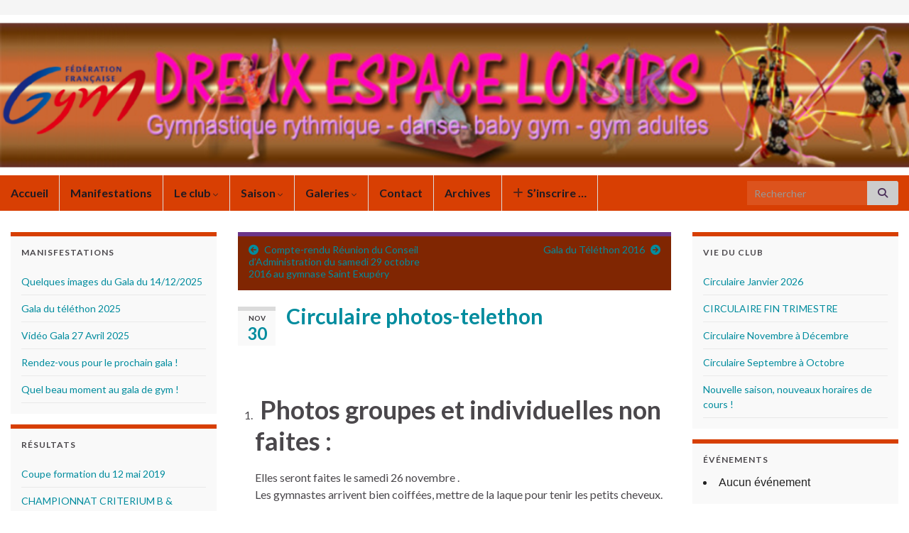

--- FILE ---
content_type: text/html; charset=UTF-8
request_url: https://www.dreux-espace-loisirs.com/circulaire-photos-telethon/
body_size: 16959
content:
<!DOCTYPE html><!--[if IE 7]>
<html class="ie ie7"  xmlns="http://www.w3.org/1999/xhtml" prefix="" lang="fr-FR">
<![endif]-->
<!--[if IE 8]>
<html class="ie ie8"  xmlns="http://www.w3.org/1999/xhtml" prefix="" lang="fr-FR">
<![endif]-->
<!--[if !(IE 7) & !(IE 8)]><!-->
<html  xmlns="http://www.w3.org/1999/xhtml" prefix="" lang="fr-FR">
<!--<![endif]-->
    <head>
        <meta charset="UTF-8">
        <meta http-equiv="X-UA-Compatible" content="IE=edge">
        <meta name="viewport" content="width=device-width, initial-scale=1">
        
<!-- BEGIN Metadata added by the Add-Meta-Tags WordPress plugin -->
<meta property="og:type" content="sport" />
<meta property="og:title" content="Dreux Espace Loisirs : Gymnastique Rythmique, Adulte, Baby Gym et Danse à Dreux" />
<meta property="og:image" content="img/dreux-espace-loisirs.png" />
<meta property="og:url" content="fr.html" />
<meta property="og:locality" content="Dreux" />
<meta property="og:region" content="Centre" />
<meta property="og:postal-code" content="28100" />
<meta property="og:country-name" content="FRANCE" />
<link rel="copyright" type="text/html" title="DREUX ESPACE LOISIRS copyright information" href="http://www.dreux-espace-loisirs.com/mentions-legales/" />
<meta name="description" content="Circulaire photos &amp; telethon" />
<meta name="keywords" content="dreux espace loisirs, gr, gymnastique rythmique, association, gymnastique adulte, belotte, loto, danse, gala, baby-gym, comptes-rendus, saison 2016-2017, téléthon" />
<meta property="og:site_name" content="DREUX ESPACE LOISIRS" />
<meta property="og:type" content="article" />
<meta property="og:title" content="Circulaire photos-telethon" />
<meta property="og:url" content="https://www.dreux-espace-loisirs.com/circulaire-photos-telethon/" />
<meta property="og:description" content="Circulaire photos &amp; telethon" />
<meta property="og:locale" content="fr_FR" />
<meta property="og:updated_time" content="2016-12-10T06:12:09+01:00" />
<meta property="og:image" content="http://www.dreux-espace-loisirs.com/wp-content/uploads/2015/04/cropped-bandeau-menu_1120x198ss20ans.png" />
<meta property="og:image:secure_url" content="https://www.dreux-espace-loisirs.com/wp-content/uploads/2015/04/cropped-bandeau-menu_1120x198ss20ans.png" />
<meta property="og:image:type" content="image/png" />
<meta property="article:published_time" content="2016-11-30T21:45:28+01:00" />
<meta property="article:modified_time" content="2016-12-10T06:12:09+01:00" />
<meta property="article:author" content="https://www.dreux-espace-loisirs.com/author/dreuxespaceloisirs/" />
<meta property="article:publisher" content="http://www.facebook.com/DreuxEspaceLoisirs" />
<meta property="article:section" content="Comptes-rendus" />
<meta property="article:tag" content="dreux espace loisirs" />
<meta property="article:tag" content="gr" />
<meta property="article:tag" content="gymnastique rythmique" />
<meta property="article:tag" content="association" />
<meta property="article:tag" content="gymnastique adulte" />
<meta property="article:tag" content="belotte" />
<meta property="article:tag" content="loto" />
<meta property="article:tag" content="danse" />
<meta property="article:tag" content="gala" />
<meta property="article:tag" content="baby-gym" />
<meta property="article:tag" content="comptes-rendus" />
<meta property="article:tag" content="saison 2016-2017" />
<meta property="article:tag" content="téléthon" />
<meta name="twitter:card" content="summary" />
<meta name="twitter:site" content="@DreuxEspLoisirs" />
<meta name="twitter:title" content="Circulaire photos-telethon" />
<meta name="twitter:description" content="Circulaire photos &amp; telethon" />
<meta name="twitter:image" content="http://www.dreux-espace-loisirs.com/wp-content/uploads/2015/04/cropped-bandeau-menu_1120x198ss20ans.png" />
<!-- END Metadata added by the Add-Meta-Tags WordPress plugin -->

<title>Circulaire photos-telethon &#8211; DREUX ESPACE LOISIRS</title>
<meta name='robots' content='max-image-preview:large' />
<link rel='dns-prefetch' href='//ws.sharethis.com' />
<link rel='dns-prefetch' href='//www.googletagmanager.com' />
<link rel="alternate" type="application/rss+xml" title="DREUX ESPACE LOISIRS &raquo; Flux" href="https://www.dreux-espace-loisirs.com/feed/" />
<link rel="alternate" type="application/rss+xml" title="DREUX ESPACE LOISIRS &raquo; Flux des commentaires" href="https://www.dreux-espace-loisirs.com/comments/feed/" />
<link rel="alternate" type="application/rss+xml" title="DREUX ESPACE LOISIRS &raquo; Circulaire photos-telethon Flux des commentaires" href="https://www.dreux-espace-loisirs.com/circulaire-photos-telethon/feed/" />
<link rel="alternate" title="oEmbed (JSON)" type="application/json+oembed" href="https://www.dreux-espace-loisirs.com/wp-json/oembed/1.0/embed?url=https%3A%2F%2Fwww.dreux-espace-loisirs.com%2Fcirculaire-photos-telethon%2F" />
<link rel="alternate" title="oEmbed (XML)" type="text/xml+oembed" href="https://www.dreux-espace-loisirs.com/wp-json/oembed/1.0/embed?url=https%3A%2F%2Fwww.dreux-espace-loisirs.com%2Fcirculaire-photos-telethon%2F&#038;format=xml" />
<style id='wp-img-auto-sizes-contain-inline-css' type='text/css'>
img:is([sizes=auto i],[sizes^="auto," i]){contain-intrinsic-size:3000px 1500px}
/*# sourceURL=wp-img-auto-sizes-contain-inline-css */
</style>
<style id='wp-emoji-styles-inline-css' type='text/css'>

	img.wp-smiley, img.emoji {
		display: inline !important;
		border: none !important;
		box-shadow: none !important;
		height: 1em !important;
		width: 1em !important;
		margin: 0 0.07em !important;
		vertical-align: -0.1em !important;
		background: none !important;
		padding: 0 !important;
	}
/*# sourceURL=wp-emoji-styles-inline-css */
</style>
<style id='wp-block-library-inline-css' type='text/css'>
:root{--wp-block-synced-color:#7a00df;--wp-block-synced-color--rgb:122,0,223;--wp-bound-block-color:var(--wp-block-synced-color);--wp-editor-canvas-background:#ddd;--wp-admin-theme-color:#007cba;--wp-admin-theme-color--rgb:0,124,186;--wp-admin-theme-color-darker-10:#006ba1;--wp-admin-theme-color-darker-10--rgb:0,107,160.5;--wp-admin-theme-color-darker-20:#005a87;--wp-admin-theme-color-darker-20--rgb:0,90,135;--wp-admin-border-width-focus:2px}@media (min-resolution:192dpi){:root{--wp-admin-border-width-focus:1.5px}}.wp-element-button{cursor:pointer}:root .has-very-light-gray-background-color{background-color:#eee}:root .has-very-dark-gray-background-color{background-color:#313131}:root .has-very-light-gray-color{color:#eee}:root .has-very-dark-gray-color{color:#313131}:root .has-vivid-green-cyan-to-vivid-cyan-blue-gradient-background{background:linear-gradient(135deg,#00d084,#0693e3)}:root .has-purple-crush-gradient-background{background:linear-gradient(135deg,#34e2e4,#4721fb 50%,#ab1dfe)}:root .has-hazy-dawn-gradient-background{background:linear-gradient(135deg,#faaca8,#dad0ec)}:root .has-subdued-olive-gradient-background{background:linear-gradient(135deg,#fafae1,#67a671)}:root .has-atomic-cream-gradient-background{background:linear-gradient(135deg,#fdd79a,#004a59)}:root .has-nightshade-gradient-background{background:linear-gradient(135deg,#330968,#31cdcf)}:root .has-midnight-gradient-background{background:linear-gradient(135deg,#020381,#2874fc)}:root{--wp--preset--font-size--normal:16px;--wp--preset--font-size--huge:42px}.has-regular-font-size{font-size:1em}.has-larger-font-size{font-size:2.625em}.has-normal-font-size{font-size:var(--wp--preset--font-size--normal)}.has-huge-font-size{font-size:var(--wp--preset--font-size--huge)}.has-text-align-center{text-align:center}.has-text-align-left{text-align:left}.has-text-align-right{text-align:right}.has-fit-text{white-space:nowrap!important}#end-resizable-editor-section{display:none}.aligncenter{clear:both}.items-justified-left{justify-content:flex-start}.items-justified-center{justify-content:center}.items-justified-right{justify-content:flex-end}.items-justified-space-between{justify-content:space-between}.screen-reader-text{border:0;clip-path:inset(50%);height:1px;margin:-1px;overflow:hidden;padding:0;position:absolute;width:1px;word-wrap:normal!important}.screen-reader-text:focus{background-color:#ddd;clip-path:none;color:#444;display:block;font-size:1em;height:auto;left:5px;line-height:normal;padding:15px 23px 14px;text-decoration:none;top:5px;width:auto;z-index:100000}html :where(.has-border-color){border-style:solid}html :where([style*=border-top-color]){border-top-style:solid}html :where([style*=border-right-color]){border-right-style:solid}html :where([style*=border-bottom-color]){border-bottom-style:solid}html :where([style*=border-left-color]){border-left-style:solid}html :where([style*=border-width]){border-style:solid}html :where([style*=border-top-width]){border-top-style:solid}html :where([style*=border-right-width]){border-right-style:solid}html :where([style*=border-bottom-width]){border-bottom-style:solid}html :where([style*=border-left-width]){border-left-style:solid}html :where(img[class*=wp-image-]){height:auto;max-width:100%}:where(figure){margin:0 0 1em}html :where(.is-position-sticky){--wp-admin--admin-bar--position-offset:var(--wp-admin--admin-bar--height,0px)}@media screen and (max-width:600px){html :where(.is-position-sticky){--wp-admin--admin-bar--position-offset:0px}}

/*# sourceURL=wp-block-library-inline-css */
</style><style id='global-styles-inline-css' type='text/css'>
:root{--wp--preset--aspect-ratio--square: 1;--wp--preset--aspect-ratio--4-3: 4/3;--wp--preset--aspect-ratio--3-4: 3/4;--wp--preset--aspect-ratio--3-2: 3/2;--wp--preset--aspect-ratio--2-3: 2/3;--wp--preset--aspect-ratio--16-9: 16/9;--wp--preset--aspect-ratio--9-16: 9/16;--wp--preset--color--black: #000000;--wp--preset--color--cyan-bluish-gray: #abb8c3;--wp--preset--color--white: #ffffff;--wp--preset--color--pale-pink: #f78da7;--wp--preset--color--vivid-red: #cf2e2e;--wp--preset--color--luminous-vivid-orange: #ff6900;--wp--preset--color--luminous-vivid-amber: #fcb900;--wp--preset--color--light-green-cyan: #7bdcb5;--wp--preset--color--vivid-green-cyan: #00d084;--wp--preset--color--pale-cyan-blue: #8ed1fc;--wp--preset--color--vivid-cyan-blue: #0693e3;--wp--preset--color--vivid-purple: #9b51e0;--wp--preset--gradient--vivid-cyan-blue-to-vivid-purple: linear-gradient(135deg,rgb(6,147,227) 0%,rgb(155,81,224) 100%);--wp--preset--gradient--light-green-cyan-to-vivid-green-cyan: linear-gradient(135deg,rgb(122,220,180) 0%,rgb(0,208,130) 100%);--wp--preset--gradient--luminous-vivid-amber-to-luminous-vivid-orange: linear-gradient(135deg,rgb(252,185,0) 0%,rgb(255,105,0) 100%);--wp--preset--gradient--luminous-vivid-orange-to-vivid-red: linear-gradient(135deg,rgb(255,105,0) 0%,rgb(207,46,46) 100%);--wp--preset--gradient--very-light-gray-to-cyan-bluish-gray: linear-gradient(135deg,rgb(238,238,238) 0%,rgb(169,184,195) 100%);--wp--preset--gradient--cool-to-warm-spectrum: linear-gradient(135deg,rgb(74,234,220) 0%,rgb(151,120,209) 20%,rgb(207,42,186) 40%,rgb(238,44,130) 60%,rgb(251,105,98) 80%,rgb(254,248,76) 100%);--wp--preset--gradient--blush-light-purple: linear-gradient(135deg,rgb(255,206,236) 0%,rgb(152,150,240) 100%);--wp--preset--gradient--blush-bordeaux: linear-gradient(135deg,rgb(254,205,165) 0%,rgb(254,45,45) 50%,rgb(107,0,62) 100%);--wp--preset--gradient--luminous-dusk: linear-gradient(135deg,rgb(255,203,112) 0%,rgb(199,81,192) 50%,rgb(65,88,208) 100%);--wp--preset--gradient--pale-ocean: linear-gradient(135deg,rgb(255,245,203) 0%,rgb(182,227,212) 50%,rgb(51,167,181) 100%);--wp--preset--gradient--electric-grass: linear-gradient(135deg,rgb(202,248,128) 0%,rgb(113,206,126) 100%);--wp--preset--gradient--midnight: linear-gradient(135deg,rgb(2,3,129) 0%,rgb(40,116,252) 100%);--wp--preset--font-size--small: 14px;--wp--preset--font-size--medium: 20px;--wp--preset--font-size--large: 20px;--wp--preset--font-size--x-large: 42px;--wp--preset--font-size--tiny: 10px;--wp--preset--font-size--regular: 16px;--wp--preset--font-size--larger: 26px;--wp--preset--spacing--20: 0.44rem;--wp--preset--spacing--30: 0.67rem;--wp--preset--spacing--40: 1rem;--wp--preset--spacing--50: 1.5rem;--wp--preset--spacing--60: 2.25rem;--wp--preset--spacing--70: 3.38rem;--wp--preset--spacing--80: 5.06rem;--wp--preset--shadow--natural: 6px 6px 9px rgba(0, 0, 0, 0.2);--wp--preset--shadow--deep: 12px 12px 50px rgba(0, 0, 0, 0.4);--wp--preset--shadow--sharp: 6px 6px 0px rgba(0, 0, 0, 0.2);--wp--preset--shadow--outlined: 6px 6px 0px -3px rgb(255, 255, 255), 6px 6px rgb(0, 0, 0);--wp--preset--shadow--crisp: 6px 6px 0px rgb(0, 0, 0);}:where(.is-layout-flex){gap: 0.5em;}:where(.is-layout-grid){gap: 0.5em;}body .is-layout-flex{display: flex;}.is-layout-flex{flex-wrap: wrap;align-items: center;}.is-layout-flex > :is(*, div){margin: 0;}body .is-layout-grid{display: grid;}.is-layout-grid > :is(*, div){margin: 0;}:where(.wp-block-columns.is-layout-flex){gap: 2em;}:where(.wp-block-columns.is-layout-grid){gap: 2em;}:where(.wp-block-post-template.is-layout-flex){gap: 1.25em;}:where(.wp-block-post-template.is-layout-grid){gap: 1.25em;}.has-black-color{color: var(--wp--preset--color--black) !important;}.has-cyan-bluish-gray-color{color: var(--wp--preset--color--cyan-bluish-gray) !important;}.has-white-color{color: var(--wp--preset--color--white) !important;}.has-pale-pink-color{color: var(--wp--preset--color--pale-pink) !important;}.has-vivid-red-color{color: var(--wp--preset--color--vivid-red) !important;}.has-luminous-vivid-orange-color{color: var(--wp--preset--color--luminous-vivid-orange) !important;}.has-luminous-vivid-amber-color{color: var(--wp--preset--color--luminous-vivid-amber) !important;}.has-light-green-cyan-color{color: var(--wp--preset--color--light-green-cyan) !important;}.has-vivid-green-cyan-color{color: var(--wp--preset--color--vivid-green-cyan) !important;}.has-pale-cyan-blue-color{color: var(--wp--preset--color--pale-cyan-blue) !important;}.has-vivid-cyan-blue-color{color: var(--wp--preset--color--vivid-cyan-blue) !important;}.has-vivid-purple-color{color: var(--wp--preset--color--vivid-purple) !important;}.has-black-background-color{background-color: var(--wp--preset--color--black) !important;}.has-cyan-bluish-gray-background-color{background-color: var(--wp--preset--color--cyan-bluish-gray) !important;}.has-white-background-color{background-color: var(--wp--preset--color--white) !important;}.has-pale-pink-background-color{background-color: var(--wp--preset--color--pale-pink) !important;}.has-vivid-red-background-color{background-color: var(--wp--preset--color--vivid-red) !important;}.has-luminous-vivid-orange-background-color{background-color: var(--wp--preset--color--luminous-vivid-orange) !important;}.has-luminous-vivid-amber-background-color{background-color: var(--wp--preset--color--luminous-vivid-amber) !important;}.has-light-green-cyan-background-color{background-color: var(--wp--preset--color--light-green-cyan) !important;}.has-vivid-green-cyan-background-color{background-color: var(--wp--preset--color--vivid-green-cyan) !important;}.has-pale-cyan-blue-background-color{background-color: var(--wp--preset--color--pale-cyan-blue) !important;}.has-vivid-cyan-blue-background-color{background-color: var(--wp--preset--color--vivid-cyan-blue) !important;}.has-vivid-purple-background-color{background-color: var(--wp--preset--color--vivid-purple) !important;}.has-black-border-color{border-color: var(--wp--preset--color--black) !important;}.has-cyan-bluish-gray-border-color{border-color: var(--wp--preset--color--cyan-bluish-gray) !important;}.has-white-border-color{border-color: var(--wp--preset--color--white) !important;}.has-pale-pink-border-color{border-color: var(--wp--preset--color--pale-pink) !important;}.has-vivid-red-border-color{border-color: var(--wp--preset--color--vivid-red) !important;}.has-luminous-vivid-orange-border-color{border-color: var(--wp--preset--color--luminous-vivid-orange) !important;}.has-luminous-vivid-amber-border-color{border-color: var(--wp--preset--color--luminous-vivid-amber) !important;}.has-light-green-cyan-border-color{border-color: var(--wp--preset--color--light-green-cyan) !important;}.has-vivid-green-cyan-border-color{border-color: var(--wp--preset--color--vivid-green-cyan) !important;}.has-pale-cyan-blue-border-color{border-color: var(--wp--preset--color--pale-cyan-blue) !important;}.has-vivid-cyan-blue-border-color{border-color: var(--wp--preset--color--vivid-cyan-blue) !important;}.has-vivid-purple-border-color{border-color: var(--wp--preset--color--vivid-purple) !important;}.has-vivid-cyan-blue-to-vivid-purple-gradient-background{background: var(--wp--preset--gradient--vivid-cyan-blue-to-vivid-purple) !important;}.has-light-green-cyan-to-vivid-green-cyan-gradient-background{background: var(--wp--preset--gradient--light-green-cyan-to-vivid-green-cyan) !important;}.has-luminous-vivid-amber-to-luminous-vivid-orange-gradient-background{background: var(--wp--preset--gradient--luminous-vivid-amber-to-luminous-vivid-orange) !important;}.has-luminous-vivid-orange-to-vivid-red-gradient-background{background: var(--wp--preset--gradient--luminous-vivid-orange-to-vivid-red) !important;}.has-very-light-gray-to-cyan-bluish-gray-gradient-background{background: var(--wp--preset--gradient--very-light-gray-to-cyan-bluish-gray) !important;}.has-cool-to-warm-spectrum-gradient-background{background: var(--wp--preset--gradient--cool-to-warm-spectrum) !important;}.has-blush-light-purple-gradient-background{background: var(--wp--preset--gradient--blush-light-purple) !important;}.has-blush-bordeaux-gradient-background{background: var(--wp--preset--gradient--blush-bordeaux) !important;}.has-luminous-dusk-gradient-background{background: var(--wp--preset--gradient--luminous-dusk) !important;}.has-pale-ocean-gradient-background{background: var(--wp--preset--gradient--pale-ocean) !important;}.has-electric-grass-gradient-background{background: var(--wp--preset--gradient--electric-grass) !important;}.has-midnight-gradient-background{background: var(--wp--preset--gradient--midnight) !important;}.has-small-font-size{font-size: var(--wp--preset--font-size--small) !important;}.has-medium-font-size{font-size: var(--wp--preset--font-size--medium) !important;}.has-large-font-size{font-size: var(--wp--preset--font-size--large) !important;}.has-x-large-font-size{font-size: var(--wp--preset--font-size--x-large) !important;}
/*# sourceURL=global-styles-inline-css */
</style>

<style id='classic-theme-styles-inline-css' type='text/css'>
/*! This file is auto-generated */
.wp-block-button__link{color:#fff;background-color:#32373c;border-radius:9999px;box-shadow:none;text-decoration:none;padding:calc(.667em + 2px) calc(1.333em + 2px);font-size:1.125em}.wp-block-file__button{background:#32373c;color:#fff;text-decoration:none}
/*# sourceURL=/wp-includes/css/classic-themes.min.css */
</style>
<link rel='stylesheet' id='events-manager-css' href='https://www.dreux-espace-loisirs.com/wp-content/plugins/events-manager/includes/css/events-manager.min.css?ver=7.2.3.1' type='text/css' media='all' />
<link rel='stylesheet' id='default-icon-styles-css' href='https://www.dreux-espace-loisirs.com/wp-content/plugins/svg-vector-icon-plugin/public/../admin/css/wordpress-svg-icon-plugin-style.min.css?ver=818acb3d5672c984c5479d07c88789cd' type='text/css' media='all' />
<link rel='stylesheet' id='bootstrap-css' href='https://www.dreux-espace-loisirs.com/wp-content/themes/graphene/bootstrap/css/bootstrap.min.css?ver=818acb3d5672c984c5479d07c88789cd' type='text/css' media='all' />
<link rel='stylesheet' id='font-awesome-css' href='https://www.dreux-espace-loisirs.com/wp-content/themes/graphene/fonts/font-awesome/css/font-awesome.min.css?ver=818acb3d5672c984c5479d07c88789cd' type='text/css' media='all' />
<link rel='stylesheet' id='graphene-css' href='https://www.dreux-espace-loisirs.com/wp-content/themes/graphene/style.css?ver=2.9.4' type='text/css' media='screen' />
<link rel='stylesheet' id='graphene-responsive-css' href='https://www.dreux-espace-loisirs.com/wp-content/themes/graphene/responsive.css?ver=2.9.4' type='text/css' media='all' />
<link rel='stylesheet' id='graphene-blocks-css' href='https://www.dreux-espace-loisirs.com/wp-content/themes/graphene/blocks.css?ver=2.9.4' type='text/css' media='all' />
<link rel='stylesheet' id='wp-pagenavi-css' href='https://www.dreux-espace-loisirs.com/wp-content/plugins/wp-pagenavi/pagenavi-css.css?ver=2.70' type='text/css' media='all' />
<link rel='stylesheet' id='ngg_trigger_buttons-css' href='https://www.dreux-espace-loisirs.com/wp-content/plugins/nextgen-gallery/static/GalleryDisplay/trigger_buttons.css?ver=4.0.4' type='text/css' media='all' />
<link rel='stylesheet' id='simplelightbox-0-css' href='https://www.dreux-espace-loisirs.com/wp-content/plugins/nextgen-gallery/static/Lightbox/simplelightbox/simple-lightbox.css?ver=4.0.4' type='text/css' media='all' />
<link rel='stylesheet' id='fontawesome_v4_shim_style-css' href='https://www.dreux-espace-loisirs.com/wp-content/plugins/nextgen-gallery/static/FontAwesome/css/v4-shims.min.css?ver=818acb3d5672c984c5479d07c88789cd' type='text/css' media='all' />
<link rel='stylesheet' id='fontawesome-css' href='https://www.dreux-espace-loisirs.com/wp-content/plugins/nextgen-gallery/static/FontAwesome/css/all.min.css?ver=818acb3d5672c984c5479d07c88789cd' type='text/css' media='all' />
<link rel='stylesheet' id='ngg_basic_slideshow_style-css' href='https://www.dreux-espace-loisirs.com/wp-content/plugins/nextgen-gallery/static/Slideshow/ngg_basic_slideshow.css?ver=4.0.4' type='text/css' media='all' />
<link rel='stylesheet' id='ngg_slick_slideshow_style-css' href='https://www.dreux-espace-loisirs.com/wp-content/plugins/nextgen-gallery/static/Slideshow/slick/slick.css?ver=4.0.4' type='text/css' media='all' />
<link rel='stylesheet' id='ngg_slick_slideshow_theme-css' href='https://www.dreux-espace-loisirs.com/wp-content/plugins/nextgen-gallery/static/Slideshow/slick/slick-theme.css?ver=4.0.4' type='text/css' media='all' />
<link rel='stylesheet' id='nextgen_widgets_style-css' href='https://www.dreux-espace-loisirs.com/wp-content/plugins/nextgen-gallery/static/Widget/display.css?ver=4.0.4' type='text/css' media='all' />
<link rel='stylesheet' id='nextgen_basic_slideshow_style-css' href='https://www.dreux-espace-loisirs.com/wp-content/plugins/nextgen-gallery/static/Slideshow/ngg_basic_slideshow.css?ver=4.0.4' type='text/css' media='all' />
<script type="text/javascript" src="https://www.dreux-espace-loisirs.com/wp-includes/js/jquery/jquery.min.js?ver=3.7.1" id="jquery-core-js"></script>
<script type="text/javascript" src="https://www.dreux-espace-loisirs.com/wp-includes/js/jquery/jquery-migrate.min.js?ver=3.4.1" id="jquery-migrate-js"></script>
<script type="text/javascript" src="https://www.dreux-espace-loisirs.com/wp-includes/js/jquery/ui/core.min.js?ver=1.13.3" id="jquery-ui-core-js"></script>
<script type="text/javascript" src="https://www.dreux-espace-loisirs.com/wp-includes/js/jquery/ui/mouse.min.js?ver=1.13.3" id="jquery-ui-mouse-js"></script>
<script type="text/javascript" src="https://www.dreux-espace-loisirs.com/wp-includes/js/jquery/ui/sortable.min.js?ver=1.13.3" id="jquery-ui-sortable-js"></script>
<script type="text/javascript" src="https://www.dreux-espace-loisirs.com/wp-includes/js/jquery/ui/datepicker.min.js?ver=1.13.3" id="jquery-ui-datepicker-js"></script>
<script type="text/javascript" id="jquery-ui-datepicker-js-after">
/* <![CDATA[ */
jQuery(function(jQuery){jQuery.datepicker.setDefaults({"closeText":"Fermer","currentText":"Aujourd\u2019hui","monthNames":["janvier","f\u00e9vrier","mars","avril","mai","juin","juillet","ao\u00fbt","septembre","octobre","novembre","d\u00e9cembre"],"monthNamesShort":["Jan","F\u00e9v","Mar","Avr","Mai","Juin","Juil","Ao\u00fbt","Sep","Oct","Nov","D\u00e9c"],"nextText":"Suivant","prevText":"Pr\u00e9c\u00e9dent","dayNames":["dimanche","lundi","mardi","mercredi","jeudi","vendredi","samedi"],"dayNamesShort":["dim","lun","mar","mer","jeu","ven","sam"],"dayNamesMin":["D","L","M","M","J","V","S"],"dateFormat":"d MM yy","firstDay":1,"isRTL":false});});
//# sourceURL=jquery-ui-datepicker-js-after
/* ]]> */
</script>
<script type="text/javascript" src="https://www.dreux-espace-loisirs.com/wp-includes/js/jquery/ui/resizable.min.js?ver=1.13.3" id="jquery-ui-resizable-js"></script>
<script type="text/javascript" src="https://www.dreux-espace-loisirs.com/wp-includes/js/jquery/ui/draggable.min.js?ver=1.13.3" id="jquery-ui-draggable-js"></script>
<script type="text/javascript" src="https://www.dreux-espace-loisirs.com/wp-includes/js/jquery/ui/controlgroup.min.js?ver=1.13.3" id="jquery-ui-controlgroup-js"></script>
<script type="text/javascript" src="https://www.dreux-espace-loisirs.com/wp-includes/js/jquery/ui/checkboxradio.min.js?ver=1.13.3" id="jquery-ui-checkboxradio-js"></script>
<script type="text/javascript" src="https://www.dreux-espace-loisirs.com/wp-includes/js/jquery/ui/button.min.js?ver=1.13.3" id="jquery-ui-button-js"></script>
<script type="text/javascript" src="https://www.dreux-espace-loisirs.com/wp-includes/js/jquery/ui/dialog.min.js?ver=1.13.3" id="jquery-ui-dialog-js"></script>
<script type="text/javascript" id="events-manager-js-extra">
/* <![CDATA[ */
var EM = {"ajaxurl":"https://www.dreux-espace-loisirs.com/wp-admin/admin-ajax.php","locationajaxurl":"https://www.dreux-espace-loisirs.com/wp-admin/admin-ajax.php?action=locations_search","firstDay":"1","locale":"fr","dateFormat":"yy-mm-dd","ui_css":"https://www.dreux-espace-loisirs.com/wp-content/plugins/events-manager/includes/css/jquery-ui/build.min.css","show24hours":"1","is_ssl":"1","autocomplete_limit":"10","calendar":{"breakpoints":{"small":560,"medium":908,"large":false},"month_format":"M Y"},"phone":"","datepicker":{"format":"d/m/Y","locale":"fr"},"search":{"breakpoints":{"small":650,"medium":850,"full":false}},"url":"https://www.dreux-espace-loisirs.com/wp-content/plugins/events-manager","assets":{"input.em-uploader":{"js":{"em-uploader":{"url":"https://www.dreux-espace-loisirs.com/wp-content/plugins/events-manager/includes/js/em-uploader.js?v=7.2.3.1","event":"em_uploader_ready"}}},".em-event-editor":{"js":{"event-editor":{"url":"https://www.dreux-espace-loisirs.com/wp-content/plugins/events-manager/includes/js/events-manager-event-editor.js?v=7.2.3.1","event":"em_event_editor_ready"}},"css":{"event-editor":"https://www.dreux-espace-loisirs.com/wp-content/plugins/events-manager/includes/css/events-manager-event-editor.min.css?v=7.2.3.1"}},".em-recurrence-sets, .em-timezone":{"js":{"luxon":{"url":"luxon/luxon.js?v=7.2.3.1","event":"em_luxon_ready"}}},".em-booking-form, #em-booking-form, .em-booking-recurring, .em-event-booking-form":{"js":{"em-bookings":{"url":"https://www.dreux-espace-loisirs.com/wp-content/plugins/events-manager/includes/js/bookingsform.js?v=7.2.3.1","event":"em_booking_form_js_loaded"}}},"#em-opt-archetypes":{"js":{"archetypes":"https://www.dreux-espace-loisirs.com/wp-content/plugins/events-manager/includes/js/admin-archetype-editor.js?v=7.2.3.1","archetypes_ms":"https://www.dreux-espace-loisirs.com/wp-content/plugins/events-manager/includes/js/admin-archetypes.js?v=7.2.3.1","qs":"qs/qs.js?v=7.2.3.1"}}},"cached":"","txt_search":"Recherche","txt_searching":"Recherche en cours\u2026","txt_loading":"Chargement en cours\u2026"};
//# sourceURL=events-manager-js-extra
/* ]]> */
</script>
<script type="text/javascript" src="https://www.dreux-espace-loisirs.com/wp-content/plugins/events-manager/includes/js/events-manager.js?ver=7.2.3.1" id="events-manager-js"></script>
<script type="text/javascript" src="https://www.dreux-espace-loisirs.com/wp-content/plugins/events-manager/includes/external/flatpickr/l10n/fr.js?ver=7.2.3.1" id="em-flatpickr-localization-js"></script>
<script id='st_insights_js' type="text/javascript" src="https://ws.sharethis.com/button/st_insights.js?publisher=4d48b7c5-0ae3-43d4-bfbe-3ff8c17a8ae6&amp;product=simpleshare&amp;ver=8.5.3" id="ssba-sharethis-js"></script>
<script defer type="text/javascript" src="https://www.dreux-espace-loisirs.com/wp-content/themes/graphene/bootstrap/js/bootstrap.min.js?ver=2.9.4" id="bootstrap-js"></script>
<script defer type="text/javascript" src="https://www.dreux-espace-loisirs.com/wp-content/themes/graphene/js/bootstrap-hover-dropdown/bootstrap-hover-dropdown.min.js?ver=2.9.4" id="bootstrap-hover-dropdown-js"></script>
<script defer type="text/javascript" src="https://www.dreux-espace-loisirs.com/wp-content/themes/graphene/js/bootstrap-submenu/bootstrap-submenu.min.js?ver=2.9.4" id="bootstrap-submenu-js"></script>
<script defer type="text/javascript" src="https://www.dreux-espace-loisirs.com/wp-content/themes/graphene/js/jquery.infinitescroll.min.js?ver=2.9.4" id="infinite-scroll-js"></script>
<script type="text/javascript" id="graphene-js-extra">
/* <![CDATA[ */
var grapheneJS = {"siteurl":"https://www.dreux-espace-loisirs.com","ajaxurl":"https://www.dreux-espace-loisirs.com/wp-admin/admin-ajax.php","templateUrl":"https://www.dreux-espace-loisirs.com/wp-content/themes/graphene","isSingular":"1","enableStickyMenu":"","shouldShowComments":"1","commentsOrder":"newest","sliderDisable":"","sliderInterval":"7000","infScrollBtnLbl":"Lire plus","infScrollOn":"","infScrollCommentsOn":"","totalPosts":"1","postsPerPage":"5","isPageNavi":"1","infScrollMsgText":"Fetching window.grapheneInfScrollItemsPerPage of window.grapheneInfScrollItemsLeft items left ...","infScrollMsgTextPlural":"Fetching window.grapheneInfScrollItemsPerPage of window.grapheneInfScrollItemsLeft items left ...","infScrollFinishedText":"All loaded!","commentsPerPage":"50","totalComments":"0","infScrollCommentsMsg":"R\u00e9cup\u00e9ration de window.grapheneInfScrollCommentsPerPage commentaires sur window.grapheneInfScrollCommentsLeft laiss\u00e9s","infScrollCommentsMsgPlural":"R\u00e9cup\u00e9ration de window.grapheneInfScrollCommentsPerPage commentaires sur window.grapheneInfScrollCommentsLeft laiss\u00e9s","infScrollCommentsFinishedMsg":"All comments loaded!","disableLiveSearch":"1","txtNoResult":"No result found.","isMasonry":""};
//# sourceURL=graphene-js-extra
/* ]]> */
</script>
<script defer type="text/javascript" src="https://www.dreux-espace-loisirs.com/wp-content/themes/graphene/js/graphene.js?ver=2.9.4" id="graphene-js"></script>
<script type="text/javascript" id="photocrati_ajax-js-extra">
/* <![CDATA[ */
var photocrati_ajax = {"url":"https://www.dreux-espace-loisirs.com/index.php?photocrati_ajax=1","rest_url":"https://www.dreux-espace-loisirs.com/wp-json/","wp_home_url":"https://www.dreux-espace-loisirs.com","wp_site_url":"https://www.dreux-espace-loisirs.com","wp_root_url":"https://www.dreux-espace-loisirs.com","wp_plugins_url":"https://www.dreux-espace-loisirs.com/wp-content/plugins","wp_content_url":"https://www.dreux-espace-loisirs.com/wp-content","wp_includes_url":"https://www.dreux-espace-loisirs.com/wp-includes/","ngg_param_slug":"nggallery","rest_nonce":"71e5ce52a0"};
//# sourceURL=photocrati_ajax-js-extra
/* ]]> */
</script>
<script type="text/javascript" src="https://www.dreux-espace-loisirs.com/wp-content/plugins/nextgen-gallery/static/Legacy/ajax.min.js?ver=4.0.4" id="photocrati_ajax-js"></script>
<script type="text/javascript" src="https://www.dreux-espace-loisirs.com/wp-content/plugins/nextgen-gallery/static/FontAwesome/js/v4-shims.min.js?ver=5.3.1" id="fontawesome_v4_shim-js"></script>
<script type="text/javascript" defer crossorigin="anonymous" data-auto-replace-svg="false" data-keep-original-source="false" data-search-pseudo-elements src="https://www.dreux-espace-loisirs.com/wp-content/plugins/nextgen-gallery/static/FontAwesome/js/all.min.js?ver=5.3.1" id="fontawesome-js"></script>
<script type="text/javascript" src="https://www.dreux-espace-loisirs.com/wp-content/plugins/nextgen-gallery/static/Slideshow/slick/slick-1.8.0-modded.js?ver=4.0.4" id="ngg_slick-js"></script>

<!-- Extrait de code de la balise Google (gtag.js) ajouté par Site Kit -->
<!-- Extrait Google Analytics ajouté par Site Kit -->
<!-- Extrait Google Ads ajouté par Site Kit -->
<script type="text/javascript" src="https://www.googletagmanager.com/gtag/js?id=GT-NGBDCBS" id="google_gtagjs-js" async></script>
<script type="text/javascript" id="google_gtagjs-js-after">
/* <![CDATA[ */
window.dataLayer = window.dataLayer || [];function gtag(){dataLayer.push(arguments);}
gtag("set","linker",{"domains":["www.dreux-espace-loisirs.com"]});
gtag("js", new Date());
gtag("set", "developer_id.dZTNiMT", true);
gtag("config", "GT-NGBDCBS");
gtag("config", "AW-DREUXESPACELOISIRS");
//# sourceURL=google_gtagjs-js-after
/* ]]> */
</script>
<link rel="https://api.w.org/" href="https://www.dreux-espace-loisirs.com/wp-json/" /><link rel="alternate" title="JSON" type="application/json" href="https://www.dreux-espace-loisirs.com/wp-json/wp/v2/posts/1591" /><link rel="EditURI" type="application/rsd+xml" title="RSD" href="https://www.dreux-espace-loisirs.com/xmlrpc.php?rsd" />
<link rel="canonical" href="https://www.dreux-espace-loisirs.com/circulaire-photos-telethon/" />
<link rel='shortlink' href='https://www.dreux-espace-loisirs.com/?p=1591' />
<meta name="generator" content="Site Kit by Google 1.170.0" /><script type="text/javascript">
(function(url){
	if(/(?:Chrome\/26\.0\.1410\.63 Safari\/537\.31|WordfenceTestMonBot)/.test(navigator.userAgent)){ return; }
	var addEvent = function(evt, handler) {
		if (window.addEventListener) {
			document.addEventListener(evt, handler, false);
		} else if (window.attachEvent) {
			document.attachEvent('on' + evt, handler);
		}
	};
	var removeEvent = function(evt, handler) {
		if (window.removeEventListener) {
			document.removeEventListener(evt, handler, false);
		} else if (window.detachEvent) {
			document.detachEvent('on' + evt, handler);
		}
	};
	var evts = 'contextmenu dblclick drag dragend dragenter dragleave dragover dragstart drop keydown keypress keyup mousedown mousemove mouseout mouseover mouseup mousewheel scroll'.split(' ');
	var logHuman = function() {
		if (window.wfLogHumanRan) { return; }
		window.wfLogHumanRan = true;
		var wfscr = document.createElement('script');
		wfscr.type = 'text/javascript';
		wfscr.async = true;
		wfscr.src = url + '&r=' + Math.random();
		(document.getElementsByTagName('head')[0]||document.getElementsByTagName('body')[0]).appendChild(wfscr);
		for (var i = 0; i < evts.length; i++) {
			removeEvent(evts[i], logHuman);
		}
	};
	for (var i = 0; i < evts.length; i++) {
		addEvent(evts[i], logHuman);
	}
})('//www.dreux-espace-loisirs.com/?wordfence_lh=1&hid=58B09F7B61E87C987ED3AD811B99B652');
</script>		<script>
		   WebFontConfig = {
		      google: { 
		      	families: ["Lato:400,400i,700,700i&display=swap"]		      }
		   };

		   (function(d) {
		      var wf = d.createElement('script'), s = d.scripts[0];
		      wf.src = 'https://ajax.googleapis.com/ajax/libs/webfont/1.6.26/webfont.js';
		      wf.async = true;
		      s.parentNode.insertBefore(wf, s);
		   })(document);
		</script>
	<style type="text/css">
.top-bar{background-color:#D83F03} .top-bar .searchform .btn-default, .top-bar #top_search .searchform .btn-default{color:#D83F03}.navbar {background: #D83F03} @media only screen and (max-width: 768px){ #mega-menu-wrap-Header-Menu .mega-menu-toggle + #mega-menu-Header-Menu {background: #D83F03} }.navbar #header-menu-wrap .nav li:focus, .navbar #header-menu-wrap .nav li:hover, .navbar #header-menu-wrap .nav li.current-menu-item, .navbar #header-menu-wrap .nav li.current-menu-ancestor, .navbar #header-menu-wrap .dropdown-menu li, .navbar #header-menu-wrap .dropdown-menu > li > a:focus, .navbar #header-menu-wrap .dropdown-menu > li > a:hover, .navbar #header-menu-wrap .dropdown-menu > .active > a, .navbar #header-menu-wrap .dropdown-menu > .active > a:focus, .navbar #header-menu-wrap .dropdown-menu > .active > a:hover, .navbar #header-menu-wrap .navbar-nav>.open>a, .navbar #header-menu-wrap .navbar-nav>.open>a:focus, .navbar #header-menu-wrap .navbar-nav>.open>a:hover, .navbar .navbar-nav>.active>a, .navbar .navbar-nav>.active>a:focus, .navbar .navbar-nav>.active>a:hover, #header-menu-wrap #mega-menu-wrap-Header-Menu #mega-menu-Header-Menu li.mega-current-menu-item, #header-menu-wrap #mega-menu-wrap-Header-Menu #mega-menu-Header-Menu > li.mega-menu-item > a.mega-menu-link:hover, #header-menu-wrap #mega-menu-wrap-Header-Menu #mega-menu-Header-Menu > li.mega-toggle-on > a.mega-menu-link, #header-menu-wrap #mega-menu-wrap-Header-Menu #mega-menu-Header-Menu > li.mega-current-menu-item > a.mega-menu-link {background: #EB6841}.navbar #secondary-menu-wrap {background: #D83F03}.navbar #secondary-menu-wrap, .navbar-inverse .dropdown-submenu > .dropdown-menu {border-color:#D83F03}.navbar #secondary-menu-wrap .navbar-nav>.active>a, .navbar #secondary-menu-wrap .navbar-nav>.active>a:focus, .navbar #secondary-menu-wrap .navbar-nav>.active>a:hover, .navbar #secondary-menu-wrap .navbar-nav>.open>a, .navbar #secondary-menu-wrap .navbar-nav>.open>a:focus, .navbar #secondary-menu-wrap .navbar-nav>.open>a:hover, .navbar #secondary-menu-wrap .navbar-nav>.current-menu-item>a, .navbar #secondary-menu-wrap .navbar-nav>.current-menu-item>a:hover, .navbar #secondary-menu-wrap .navbar-nav>.current-menu-item>a:focus, .navbar #secondary-menu-wrap .navbar-nav>.current-menu-ancestor>a, .navbar #secondary-menu-wrap .navbar-nav>.current-menu-ancestor>a:hover, .navbar #secondary-menu-wrap .navbar-nav>.current-menu-ancestor>a:focus, .navbar #secondary-menu-wrap .navbar-nav>li>a:focus, .navbar #secondary-menu-wrap .navbar-nav>li>a:hover {color: #F38630}.navbar #secondary-menu-wrap .nav ul li a {color: #fffffff}.post-title, .post-title a, .post-title a:hover, .post-title a:visited {color: #008C9E}a, .post .date .day, .pagination>li>a, .pagination>li>a:hover, .pagination>li>span, #comments > h4.current a, #comments > h4.current a .fa, .post-nav-top p, .post-nav-top a, .autocomplete-suggestions strong {color: #008C9E}a:focus, a:hover, .post-nav-top a:hover {color: #005F6B}.sidebar .sidebar-wrap {background-color: #f9f9f9; border-color: #D73F03}.btn, .btn:focus, .btn:hover, .btn a, .Button, .colour-preview .button, input[type="submit"], button[type="submit"], #commentform #submit, .wpsc_buy_button, #back-to-top, .wp-block-button .wp-block-button__link:not(.has-background) {background: #F38630; color: #ffffff} .wp-block-button.is-style-outline .wp-block-button__link {background:transparent; border-color: #F38630}.btn.btn-outline, .btn.btn-outline:hover {color: #F38630;border-color: #F38630}.post-nav-top, .archive-title, .page-title, .term-desc, .breadcrumb {background-color: #802602; border-color: #6b3589}.archive-title span {color: #b6d2d5}.page-title, .archive-title, .term-desc {color: #eae9e9}#comments ol.children li.bypostauthor, #comments li.bypostauthor.comment {border-color: #005F6B}#footer, .graphene-footer{background-color:#802602;color:#dddcce}#sidebar_bottom {background:#ffffff;border-color:#eeeeee}body{background-image:none}.header_title, .header_title a, .header_title a:visited, .header_title a:hover, .header_desc {color:#blank}.carousel, .carousel .item{height:400px}@media (max-width: 991px) {.carousel, .carousel .item{height:250px}}#header{max-height:235px}.post-title, .post-title a, .post-title a:hover, .post-title a:visited{ color: #008C9E }@media (min-width: 1200px) {.container {width:1000px}}
</style>
		<script type="application/ld+json">{"@context":"http:\/\/schema.org","@type":"Article","mainEntityOfPage":"https:\/\/www.dreux-espace-loisirs.com\/circulaire-photos-telethon\/","publisher":{"@type":"Organization","name":"DREUX ESPACE LOISIRS"},"headline":"Circulaire photos-telethon","datePublished":"2016-11-30T21:45:28+00:00","dateModified":"2016-12-10T06:12:09+00:00","description":"<p>Circulaire photos  &#038; telethon<\/p>\n","author":{"@type":"Person","name":"dreuxespaceloisirs"}}</script>
			<style type="text/css" id="wp-custom-css">
			
#developer { display: none }
.grid_7  { display: none }		</style>
		<!-- ## NXS/OG ## --><!-- ## NXSOGTAGS ## --><!-- ## NXS/OG ## -->
    <!-- BEGIN Google Analytics script -->
    	<!-- Google tag (gtag.js) -->
<script async src="https://www.googletagmanager.com/gtag/js?id=UA-62296957-1"></script>
<script>
  window.dataLayer = window.dataLayer || [];
  function gtag(){dataLayer.push(arguments);}
  gtag('js', new Date());

  gtag('config', 'UA-62296957-1');
</script>
    <!-- END Google Analytics script -->
        <link rel='stylesheet' id='su-shortcodes-css' href='https://www.dreux-espace-loisirs.com/wp-content/plugins/shortcodes-ultimate/includes/css/shortcodes.css?ver=7.4.8' type='text/css' media='all' />
</head>
    <body class="wp-singular post-template-default single single-post postid-1591 single-format-standard wp-embed-responsive wp-theme-graphene left-col-first layout-full-width three_col_center three-columns singular">
        
        <div class="container-fluid">
            
                            <div id="top-bar" class="row clearfix top-bar light">
                    
                                                    
                            <div class="col-md-12 top-bar-items">
                                
                                                                
                                
                                                            </div>

                        
                                    </div>
            

            <div id="header" class="row">

                <img src="https://www.dreux-espace-loisirs.com/wp-content/uploads/2017/07/bandeau-del-v2-1120x198.png" alt="DREUX ESPACE LOISIRS" title="DREUX ESPACE LOISIRS" width="1120" height="198" />                
                                                                </div>


                        <nav class="navbar row ">

                <div class="navbar-header align-center">
                		                    <button type="button" class="navbar-toggle collapsed" data-toggle="collapse" data-target="#header-menu-wrap, #secondary-menu-wrap">
	                        <span class="sr-only">Toggle navigation</span>
	                        <span class="icon-bar"></span>
	                        <span class="icon-bar"></span>
	                        <span class="icon-bar"></span>
	                    </button>
                	                    
                    
                                            <p class="header_title mobile-only">
                            <a href="https://www.dreux-espace-loisirs.com" title="Retour à l&#039;accueil">                                DREUX ESPACE LOISIRS                            </a>                        </p>
                    
                                            
                                    </div>

                                    <div class="collapse navbar-collapse" id="header-menu-wrap">

            			<ul id="header-menu" class="nav navbar-nav flip"><li id="menu-item-10" class="menu-item menu-item-type-custom menu-item-object-custom menu-item-home menu-item-10"><a href="http://www.dreux-espace-loisirs.com">Accueil</a></li>
<li id="menu-item-51" class="menu-item menu-item-type-taxonomy menu-item-object-category menu-item-51"><a href="https://www.dreux-espace-loisirs.com/category/manifestations/">Manifestations</a></li>
<li id="menu-item-52" class="menu-item menu-item-type-post_type menu-item-object-page menu-item-has-children menu-item-52"><a href="https://www.dreux-espace-loisirs.com/association/" class="dropdown-toggle" data-toggle="dropdown" data-submenu="1" data-depth="10" data-hover="dropdown" data-delay="0">Le club <i class="fa fa-chevron-down"></i></a>
<ul class="dropdown-menu">
	<li id="menu-item-53" class="menu-item menu-item-type-post_type menu-item-object-page menu-item-53"><a href="https://www.dreux-espace-loisirs.com/association/mot-de-la-presidente/">Mot de la présidente</a></li>
	<li id="menu-item-56" class="menu-item menu-item-type-post_type menu-item-object-page menu-item-56"><a href="https://www.dreux-espace-loisirs.com/association/presentation-du-bureau/">Présentation du bureau</a></li>
	<li id="menu-item-74" class="menu-item menu-item-type-post_type menu-item-object-page menu-item-74"><a href="https://www.dreux-espace-loisirs.com/association/equipes-techniques/">Équipes techniques</a></li>
	<li id="menu-item-54" class="menu-item menu-item-type-post_type menu-item-object-page menu-item-54"><a href="https://www.dreux-espace-loisirs.com/association/reglement-interieur/">Règlement intérieur</a></li>
	<li id="menu-item-55" class="menu-item menu-item-type-post_type menu-item-object-page menu-item-55"><a href="https://www.dreux-espace-loisirs.com/association/charte-du-club/">Charte du club</a></li>
	<li id="menu-item-2155" class="menu-item menu-item-type-post_type menu-item-object-page menu-item-2155"><a href="https://www.dreux-espace-loisirs.com/association/statuts-de-lassociation-dreux-espace-loisirs/">Statuts de l’association Dreux Espace Loisirs</a></li>
	<li id="menu-item-57" class="menu-item menu-item-type-taxonomy menu-item-object-category current-post-ancestor current-menu-parent current-post-parent menu-item-57"><a href="https://www.dreux-espace-loisirs.com/category/comptes-rendus/">Comptes-rendus</a></li>
</ul>
</li>
<li id="menu-item-698" class="menu-item menu-item-type-post_type menu-item-object-page menu-item-has-children menu-item-698"><a href="https://www.dreux-espace-loisirs.com/saison/" class="dropdown-toggle" data-toggle="dropdown" data-submenu="1" data-depth="10" data-hover="dropdown" data-delay="0">Saison <i class="fa fa-chevron-down"></i></a>
<ul class="dropdown-menu">
	<li id="menu-item-82" class="menu-item menu-item-type-post_type menu-item-object-page current-post-parent menu-item-82"><a href="https://www.dreux-espace-loisirs.com/evenements/">Événements</a></li>
	<li id="menu-item-77" class="menu-item menu-item-type-taxonomy menu-item-object-category menu-item-77"><a href="https://www.dreux-espace-loisirs.com/category/resultats/">Résultats</a></li>
	<li id="menu-item-1054" class="menu-item menu-item-type-post_type menu-item-object-page menu-item-1054"><a href="https://www.dreux-espace-loisirs.com/planning/">Entrainements</a></li>
</ul>
</li>
<li id="menu-item-68" class="menu-item menu-item-type-post_type menu-item-object-page menu-item-has-children menu-item-68"><a href="https://www.dreux-espace-loisirs.com/galeries/" class="dropdown-toggle" data-toggle="dropdown" data-submenu="1" data-depth="10" data-hover="dropdown" data-delay="0">Galeries <i class="fa fa-chevron-down"></i></a>
<ul class="dropdown-menu">
	<li id="menu-item-69" class="menu-item menu-item-type-post_type menu-item-object-page menu-item-69"><a href="https://www.dreux-espace-loisirs.com/galeries/galerie-multimedia/">Galerie multimédia</a></li>
	<li id="menu-item-70" class="menu-item menu-item-type-taxonomy menu-item-object-category menu-item-70"><a href="https://www.dreux-espace-loisirs.com/category/coupures-de-presses/">Coupures de presses</a></li>
	<li id="menu-item-71" class="menu-item menu-item-type-taxonomy menu-item-object-category menu-item-71"><a href="https://www.dreux-espace-loisirs.com/category/reportages/">Reportages</a></li>
</ul>
</li>
<li id="menu-item-78" class="menu-item menu-item-type-post_type menu-item-object-page menu-item-78"><a href="https://www.dreux-espace-loisirs.com/contact/">Contact</a></li>
<li id="menu-item-79" class="menu-item menu-item-type-post_type menu-item-object-page menu-item-79"><a href="https://www.dreux-espace-loisirs.com/archives/">Archives</a></li>
<li id="menu-item-1964" class="menu-item menu-item-type-post_type menu-item-object-page menu-item-1964"><a href="https://www.dreux-espace-loisirs.com/inscriptions/" class="has-icon"><i class="fa fa-plus"></i> S&rsquo;inscrire &#8230;</a></li>
</ul>                        
            			                            <div id="top_search" class="navbar-form navbar-right">
                                <form class="searchform" method="get" action="https://www.dreux-espace-loisirs.com">
	<div class="input-group">
		<div class="form-group live-search-input">
			<label for="s" class="screen-reader-text">Search for:</label>
		    <input type="text" id="s" name="s" class="form-control" placeholder="Rechercher">
		    		</div>
	    <span class="input-group-btn">
	    	<button class="btn btn-default" type="submit"><i class="fa fa-search"></i></button>
	    </span>
    </div>
    </form>                                                            </div>
                                                
                                            </div>
                
                                    
                            </nav>

            
            <div id="content" class="clearfix hfeed row">
                
                    
                        
<div id="sidebar2" class="sidebar sidebar-left widget-area col-md-3">

	
    <div id="text-3" class="sidebar-wrap widget_text"><h2 class="widget-title">Manisfestations </h2>			<div class="textwidget"><div class="rpfc-container"><ul><li><a href="https://www.dreux-espace-loisirs.com/quelques-images-du-gala-du-14-12-2025/">Quelques images du Gala du 14/12/2025</a></li><li><a href="https://www.dreux-espace-loisirs.com/gala-du-telethon-2025/">Gala du téléthon 2025</a></li><li><a href="https://www.dreux-espace-loisirs.com/video-gala-27-avril-2025/">Vidéo Gala 27 Avril 2025</a></li><li><a href="https://www.dreux-espace-loisirs.com/rendez-vous-pour-le-prochain-gala/">Rendez-vous pour le prochain gala !</a></li><li><a href="https://www.dreux-espace-loisirs.com/quel-beau-moment-au-gala-de-gym/">Quel beau moment au gala de gym !</a></li></ul></div></div>
		</div><div id="text-2" class="sidebar-wrap widget_text"><h2 class="widget-title">Résultats</h2>			<div class="textwidget"><div class="rpfc-container"><ul><li><a href="https://www.dreux-espace-loisirs.com/coupe-formation-du-12-mai-2019/">Coupe formation du 12 mai 2019</a></li><li><a href="https://www.dreux-espace-loisirs.com/championnat-criterium-b-championnat-%c2%bd-finale/">CHAMPIONNAT CRITERIUM B &#038; CHAMPIONNAT ½ FINALE</a></li><li><a href="https://www.dreux-espace-loisirs.com/resultats-championnat-regional-ensembles-a-blois-23-24-mars-2019/">RÉSULTATS CHAMPIONNAT RÉGIONAL « ENSEMBLES » à BLOIS 23/24 MARS 2019</a></li><li><a href="https://www.dreux-espace-loisirs.com/resultats-de-la-coupe-formation-du-samedi-26-mai-a-saint-germain-du-puy/">Résultats de la coupe formation  du samedi 26 Mai à Saint-Germain-du-Puy</a></li><li><a href="https://www.dreux-espace-loisirs.com/resultats-championnats-individuels/">Résultats championnats individuels</a></li></ul></div>


</div>
		</div><div id="text-5" class="sidebar-wrap widget_text"><h2 class="widget-title"> Coupure de presse </h2>			<div class="textwidget">

<div class="rpfc-container"><ul><li><a href="https://www.dreux-espace-loisirs.com/lecho-republicain-du-15-decembre-2026/">L’écho républicain du 15 Décembre 2026</a></li><li><a href="https://www.dreux-espace-loisirs.com/lecho-republicain-de-decembre/">L’écho républicain de Décembre</a></li><li><a href="https://www.dreux-espace-loisirs.com/lecho-republicain-du-12-juin-2023/">L’écho républicain du 12 Juin 2023</a></li><li><a href="https://www.dreux-espace-loisirs.com/lecho-republicain-du-03-novembre-2019/">L’écho républicain du 03 Novembre 2019</a></li><li><a href="https://www.dreux-espace-loisirs.com/lecho-republicain-du-08-novembre-2018/">L’écho républicain du 08 Novembre 2018</a></li></ul></div></div>
		</div><div id="slideshow-2" class="sidebar-wrap widget_slideshow"><h2 class="widget-title">Slideshow</h2><div class="ngg_slideshow widget">
	
<div class="ngg-galleryoverview ngg-slideshow"
	id="ngg-slideshow-013efa09c1c2eaad7c4c5bf4f421e78c-1753634130"
	data-gallery-id="013efa09c1c2eaad7c4c5bf4f421e78c"
	style="max-width: 160px;
			max-height: 120px;
			display: none;">

	
		<a href="https://www.dreux-espace-loisirs.com/wp-content/gallery/championnat-departemental-chartres-mars-2015/DSC_0046.JPG"
			title="Championnat départemental Chartres 15 Mars 2015"
			data-src="https://www.dreux-espace-loisirs.com/wp-content/gallery/championnat-departemental-chartres-mars-2015/DSC_0046.JPG"
			data-thumbnail="https://www.dreux-espace-loisirs.com/wp-content/gallery/championnat-departemental-chartres-mars-2015/thumbs/thumbs_DSC_0046.JPG"
			data-image-id="84"
			data-title="DSC_0046.JPG"
			data-description="Championnat départemental Chartres 15 Mars 2015"
			class="ngg-simplelightbox" rel="013efa09c1c2eaad7c4c5bf4f421e78c">

			<img data-image-id='84'
				title="Championnat départemental Chartres 15 Mars 2015"
				alt="DSC_0046.JPG"
				src="https://www.dreux-espace-loisirs.com/wp-content/gallery/championnat-departemental-chartres-mars-2015/DSC_0046.JPG"
				style="max-height: 100px;"/>
		</a>

		
		<a href="https://www.dreux-espace-loisirs.com/wp-content/gallery/eurogym_suede-2014/Eurogym-2014-Su%C3%A8de-088.JPG"
			title="Eurogym 2014 Suède"
			data-src="https://www.dreux-espace-loisirs.com/wp-content/gallery/eurogym_suede-2014/Eurogym-2014-Su%C3%A8de-088.JPG"
			data-thumbnail="https://www.dreux-espace-loisirs.com/wp-content/gallery/eurogym_suede-2014/thumbs/thumbs_Eurogym-2014-Su%C3%A8de-088.JPG"
			data-image-id="110"
			data-title="KONICA MINOLTA DIGITAL CAMERA"
			data-description="Eurogym 2014 Suède"
			class="ngg-simplelightbox" rel="013efa09c1c2eaad7c4c5bf4f421e78c">

			<img data-image-id='110'
				title="Eurogym 2014 Suède"
				alt="KONICA MINOLTA DIGITAL CAMERA"
				src="https://www.dreux-espace-loisirs.com/wp-content/gallery/eurogym_suede-2014/Eurogym-2014-Su%C3%A8de-088.JPG"
				style="max-height: 100px;"/>
		</a>

		
		<a href="https://www.dreux-espace-loisirs.com/wp-content/gallery/gala-2015/15F_8694.jpg"
			title="Gala 2015"
			data-src="https://www.dreux-espace-loisirs.com/wp-content/gallery/gala-2015/15F_8694.jpg"
			data-thumbnail="https://www.dreux-espace-loisirs.com/wp-content/gallery/gala-2015/thumbs/thumbs_15F_8694.jpg"
			data-image-id="156"
			data-title="15F_8694"
			data-description="Gala 2015"
			class="ngg-simplelightbox" rel="013efa09c1c2eaad7c4c5bf4f421e78c">

			<img data-image-id='156'
				title="Gala 2015"
				alt="15F_8694"
				src="https://www.dreux-espace-loisirs.com/wp-content/gallery/gala-2015/15F_8694.jpg"
				style="max-height: 100px;"/>
		</a>

		
		<a href="https://www.dreux-espace-loisirs.com/wp-content/gallery/coupe-formation-mai-2018/20180526_173427.jpg"
			title=""
			data-src="https://www.dreux-espace-loisirs.com/wp-content/gallery/coupe-formation-mai-2018/20180526_173427.jpg"
			data-thumbnail="https://www.dreux-espace-loisirs.com/wp-content/gallery/coupe-formation-mai-2018/thumbs/thumbs_20180526_173427.jpg"
			data-image-id="322"
			data-title="20180526_173427"
			data-description=""
			class="ngg-simplelightbox" rel="013efa09c1c2eaad7c4c5bf4f421e78c">

			<img data-image-id='322'
				title=""
				alt="20180526_173427"
				src="https://www.dreux-espace-loisirs.com/wp-content/gallery/coupe-formation-mai-2018/20180526_173427.jpg"
				style="max-height: 100px;"/>
		</a>

		
		<a href="https://www.dreux-espace-loisirs.com/wp-content/gallery/coupe-formation-du-12-mai-a-dreux/WP_20190512_008.jpg"
			title=""
			data-src="https://www.dreux-espace-loisirs.com/wp-content/gallery/coupe-formation-du-12-mai-a-dreux/WP_20190512_008.jpg"
			data-thumbnail="https://www.dreux-espace-loisirs.com/wp-content/gallery/coupe-formation-du-12-mai-a-dreux/thumbs/thumbs_WP_20190512_008.jpg"
			data-image-id="330"
			data-title="WP_20190512_008"
			data-description=""
			class="ngg-simplelightbox" rel="013efa09c1c2eaad7c4c5bf4f421e78c">

			<img data-image-id='330'
				title=""
				alt="WP_20190512_008"
				src="https://www.dreux-espace-loisirs.com/wp-content/gallery/coupe-formation-du-12-mai-a-dreux/WP_20190512_008.jpg"
				style="max-height: 100px;"/>
		</a>

		
		<a href="https://www.dreux-espace-loisirs.com/wp-content/gallery/gala-2023/Image21.jpg"
			title=""
			data-src="https://www.dreux-espace-loisirs.com/wp-content/gallery/gala-2023/Image21.jpg"
			data-thumbnail="https://www.dreux-espace-loisirs.com/wp-content/gallery/gala-2023/thumbs/thumbs_Image21.jpg"
			data-image-id="351"
			data-title="Image21"
			data-description=""
			class="ngg-simplelightbox" rel="013efa09c1c2eaad7c4c5bf4f421e78c">

			<img data-image-id='351'
				title=""
				alt="Image21"
				src="https://www.dreux-espace-loisirs.com/wp-content/gallery/gala-2023/Image21.jpg"
				style="max-height: 100px;"/>
		</a>

		
		<a href="https://www.dreux-espace-loisirs.com/wp-content/gallery/gala-2023/Image94.jpg"
			title=""
			data-src="https://www.dreux-espace-loisirs.com/wp-content/gallery/gala-2023/Image94.jpg"
			data-thumbnail="https://www.dreux-espace-loisirs.com/wp-content/gallery/gala-2023/thumbs/thumbs_Image94.jpg"
			data-image-id="371"
			data-title="Image94"
			data-description=""
			class="ngg-simplelightbox" rel="013efa09c1c2eaad7c4c5bf4f421e78c">

			<img data-image-id='371'
				title=""
				alt="Image94"
				src="https://www.dreux-espace-loisirs.com/wp-content/gallery/gala-2023/Image94.jpg"
				style="max-height: 100px;"/>
		</a>

		
		<a href="https://www.dreux-espace-loisirs.com/wp-content/gallery/gala-2023/Image109.jpg"
			title=""
			data-src="https://www.dreux-espace-loisirs.com/wp-content/gallery/gala-2023/Image109.jpg"
			data-thumbnail="https://www.dreux-espace-loisirs.com/wp-content/gallery/gala-2023/thumbs/thumbs_Image109.jpg"
			data-image-id="385"
			data-title="Image109"
			data-description=""
			class="ngg-simplelightbox" rel="013efa09c1c2eaad7c4c5bf4f421e78c">

			<img data-image-id='385'
				title=""
				alt="Image109"
				src="https://www.dreux-espace-loisirs.com/wp-content/gallery/gala-2023/Image109.jpg"
				style="max-height: 100px;"/>
		</a>

		
		<a href="https://www.dreux-espace-loisirs.com/wp-content/gallery/gala-27-avril-2025/DSC_0202b-scaled.jpg"
			title=""
			data-src="https://www.dreux-espace-loisirs.com/wp-content/gallery/gala-27-avril-2025/DSC_0202b-scaled.jpg"
			data-thumbnail="https://www.dreux-espace-loisirs.com/wp-content/gallery/gala-27-avril-2025/thumbs/thumbs_DSC_0202b-scaled.jpg"
			data-image-id="429"
			data-title="DSC_0202b-scaled"
			data-description=""
			class="ngg-simplelightbox" rel="013efa09c1c2eaad7c4c5bf4f421e78c">

			<img data-image-id='429'
				title=""
				alt="DSC_0202b-scaled"
				src="https://www.dreux-espace-loisirs.com/wp-content/gallery/gala-27-avril-2025/DSC_0202b-scaled.jpg"
				style="max-height: 100px;"/>
		</a>

		
		<a href="https://www.dreux-espace-loisirs.com/wp-content/gallery/gala-14-decembre-2025/DSC_1434b.JPG"
			title=""
			data-src="https://www.dreux-espace-loisirs.com/wp-content/gallery/gala-14-decembre-2025/DSC_1434b.JPG"
			data-thumbnail="https://www.dreux-espace-loisirs.com/wp-content/gallery/gala-14-decembre-2025/thumbs/thumbs_DSC_1434b.JPG"
			data-image-id="464"
			data-title="DSC_1434b"
			data-description=""
			class="ngg-simplelightbox" rel="013efa09c1c2eaad7c4c5bf4f421e78c">

			<img data-image-id='464'
				title=""
				alt="DSC_1434b"
				src="https://www.dreux-espace-loisirs.com/wp-content/gallery/gala-14-decembre-2025/DSC_1434b.JPG"
				style="max-height: 100px;"/>
		</a>

		</div>


</div>
</div>    
        
    
</div><!-- #sidebar2 -->                    
                    <div id="content-main" class="clearfix content-main col-md-6">
                    
	
		<div class="post-nav post-nav-top clearfix">
			<p class="previous col-sm-6"><i class="fa fa-arrow-circle-left"></i> <a href="https://www.dreux-espace-loisirs.com/compte-rendu-reunion-du-conseil-dadministration-du-samedi-29-octobre-2016-au-gymnase-saint-exupery/" rel="prev">Compte-rendu Réunion du Conseil d’Administration du samedi 29 octobre 2016 au gymnase Saint Exupéry</a></p>			<p class="next-post col-sm-6"><a href="https://www.dreux-espace-loisirs.com/gala-du-telethon-2016/" rel="next">Gala du Téléthon 2016</a> <i class="fa fa-arrow-circle-right"></i></p>					</div>
		        
<div id="post-1591" class="clearfix post post-1591 type-post status-publish format-standard hentry category-comptes-rendus tag-saison-2016-2017 tag-telethon item-wrap">
		
	<div class="entry clearfix">
    	
                    	<div class="post-date date alpha ">
            <p class="default_date">
            	<span class="month">Nov</span>
                <span class="day">30</span>
                            </p>
                    </div>
            
		        <h1 class="post-title entry-title">
			Circulaire photos-telethon			        </h1>
		
		
				
				<div class="entry-content clearfix">
							
										
						<ol>
<li>
<h1>&nbsp;Photos groupes et individuelles non faites :</h1>
<p>Elles seront faites le samedi 26 novembre .<br />
Les gymnastes arrivent bien coiffées, mettre de la laque pour tenir les petits cheveux.</li>
<li>
<h2>&nbsp;Gala du téléthon- dimanche 4décembre :</h2>
<ul>
</ul>
<ul>
<li>Arrivées des gymnastes :<br />
&#8211; 13h30 crevettes-biches-scorpions<br />
&#8211; 14h15 kangourous (babys)</li>
<li>Prévoir un sac contenant :<br />
&#8211; Gymnastes : short noir-haut noir<br />
&#8211; chausson GR<br />
&#8211; bouteille d’eau.</li>
<li>Le club fournit les costumes<br />
&#8211; Babys : bouteille d’eau avec nom<br />
&#8211; short noir<br />
&#8211; haut noir<br />
Le club fournit les costumes</li>
<li>Le groupe de Yann<br />
Prévoir une robe très simple sans froufrou ni écriture<br />
(Si possible, l’apporter pour le lundi 28)</li>
</ul>
</li>
</ol>
<p>xxxxxxxxxx</p>
								</div>
		
			    <ul class="entry-footer">
	    		        <li class="post-tags col-sm-8"><i class="fa fa-tags" title="Étiquettes"></i> <span class="terms"><a class="term term-tagpost_tag term-81" href="https://www.dreux-espace-loisirs.com/tag/saison-2016-2017/">saison 2016-2017</a>, <a class="term term-tagpost_tag term-15" href="https://www.dreux-espace-loisirs.com/tag/telethon/">téléthon</a></span></li>
	        	        <li class="addthis col-sm-8"><div class="add-this"></div></li>
	        	    </ul>
    	</div>

</div>














            
  

                </div><!-- #content-main -->
        
            
<div id="sidebar1" class="sidebar sidebar-right widget-area col-md-3">

	
    <div id="text-4" class="sidebar-wrap widget_text"><h2 class="widget-title">Vie du club </h2>			<div class="textwidget">
<div class="rpfc-container"><ul><li><a href="https://www.dreux-espace-loisirs.com/circulaire-janvier-2026/">Circulaire  Janvier 2026</a></li><li><a href="https://www.dreux-espace-loisirs.com/circulaire-fin-trimestre/">CIRCULAIRE FIN TRIMESTRE</a></li><li><a href="https://www.dreux-espace-loisirs.com/circulaire-novembre-a-decembre/">Circulaire Novembre à Décembre</a></li><li><a href="https://www.dreux-espace-loisirs.com/circulaire-septembre-a-octobre/">Circulaire Septembre à Octobre</a></li><li><a href="https://www.dreux-espace-loisirs.com/nouvelle-saison-nouveaux-horaires-de-cours/">Nouvelle saison, nouveaux horaires de cours !</a></li></ul></div></div>
		</div><div id="em_widget-3" class="sidebar-wrap widget_em_widget"><h2 class="widget-title">Événements</h2><div class="em pixelbones em-list-widget em-events-widget"><li>Aucun événement</li></div></div><div id="shortcodes-ultimate-2" class="sidebar-wrap shortcodes-ultimate"><h2 class="widget-title">Partenaire</h2><div class="textwidget"><div class="su-custom-gallery su-custom-gallery-align-left su-custom-gallery-title-never"><div class="su-custom-gallery-slide" style="width:120px;height:80px"><a href="https://www.dreux-espace-loisirs.com/wp-content/uploads/2015/04/p_logo_evasion_small1.png" target="_blank" title="p_logo_evasion_small"><img src="https://www.dreux-espace-loisirs.com/wp-content/uploads/2015/04/p_logo_evasion_small1.png" alt="p_logo_evasion_small" width="120" height="80" /><span class="su-custom-gallery-title">p_logo_evasion_small</span></a></div><div class="su-custom-gallery-slide" style="width:120px;height:80px"><a href="https://www.dreux-espace-loisirs.com/wp-content/uploads/2015/04/p_logo-eureetloir.png" target="_blank" title="p_logo-eureetloir"><img src="https://www.dreux-espace-loisirs.com/wp-content/uploads/2015/04/p_logo-eureetloir.png" alt="p_logo-eureetloir" width="120" height="80" /><span class="su-custom-gallery-title">p_logo-eureetloir</span></a></div><div class="su-custom-gallery-slide" style="width:120px;height:80px"><a href="https://www.dreux-espace-loisirs.com/wp-content/uploads/2015/04/p_logo_cnds1.png" target="_blank" title="p_logo_cnds"><img src="https://www.dreux-espace-loisirs.com/wp-content/uploads/2015/04/p_logo_cnds1.png" alt="p_logo_cnds" width="120" height="80" /><span class="su-custom-gallery-title">p_logo_cnds</span></a></div><div class="su-custom-gallery-slide" style="width:120px;height:80px"><a href="https://www.dreux-espace-loisirs.com/wp-content/uploads/2015/04/p_logo_ffgym281.png" target="_blank" title="p_logo_ffgym28"><img src="https://www.dreux-espace-loisirs.com/wp-content/uploads/2015/04/p_logo_ffgym281.png" alt="p_logo_ffgym28" width="120" height="80" /><span class="su-custom-gallery-title">p_logo_ffgym28</span></a></div><div class="su-custom-gallery-slide" style="width:120px;height:80px"><a href="https://www.dreux-espace-loisirs.com/wp-content/uploads/2015/04/p_logo_creditagricole.png" target="_blank" title="p_logo_creditagricole"><img src="https://www.dreux-espace-loisirs.com/wp-content/uploads/2015/04/p_logo_creditagricole.png" alt="p_logo_creditagricole" width="120" height="80" /><span class="su-custom-gallery-title">p_logo_creditagricole</span></a></div><div class="su-custom-gallery-slide" style="width:120px;height:80px"><a href="https://www.dreux-espace-loisirs.com/wp-content/uploads/2015/04/p_logo_servicepublic1.png" target="_blank" title="p_logo_servicepublic"><img src="https://www.dreux-espace-loisirs.com/wp-content/uploads/2015/04/p_logo_servicepublic1.png" alt="p_logo_servicepublic" width="120" height="80" /><span class="su-custom-gallery-title">p_logo_servicepublic</span></a></div><div class="su-custom-gallery-slide" style="width:120px;height:80px"><a href="https://www.dreux-espace-loisirs.com/wp-content/uploads/2015/05/p_logo-dreux.png" target="_blank" title="p_logo-dreux"><img src="https://www.dreux-espace-loisirs.com/wp-content/uploads/2015/05/p_logo-dreux.png" alt="p_logo-dreux" width="120" height="80" /><span class="su-custom-gallery-title">p_logo-dreux</span></a></div><div class="su-custom-gallery-slide" style="width:120px;height:80px"><a href="https://www.dreux-espace-loisirs.com/wp-content/uploads/2015/04/p_logoffgym.png" target="_blank" title="p_logoffgym"><img src="https://www.dreux-espace-loisirs.com/wp-content/uploads/2015/04/p_logoffgym.png" alt="p_logoffgym" width="120" height="80" /><span class="su-custom-gallery-title">p_logoffgym</span></a></div><div class="su-custom-gallery-slide" style="width:120px;height:80px"><a href="https://www.dreux-espace-loisirs.com/wp-content/uploads/2015/04/p_logo_lacse_quadri1.png" target="_blank" title="p_logo_lacse_quadri"><img src="https://www.dreux-espace-loisirs.com/wp-content/uploads/2015/04/p_logo_lacse_quadri1.png" alt="p_logo_lacse_quadri" width="120" height="80" /><span class="su-custom-gallery-title">p_logo_lacse_quadri</span></a></div><div class="su-clear"></div></div></div></div>    
        
    
</div><!-- #sidebar1 -->        
        
    </div><!-- #content -->




<div id="footer" class="row default-footer">
    
        
                            <div class="footer-right">
                    	<ul class="social-profiles">
							
			            <li class="social-profile social-profile-facebook">
			            	<a href="http://www.facebook.com/DreuxEspaceLoisirs" title="Facebook" id="social-id-1" class="mysocial social-facebook" target="_blank">
			            				                            <i class="fa fa-facebook"></i>
		                        			            	</a>
			            </li>
		            
		    						
			            <li class="social-profile social-profile-twitter">
			            	<a href="http://twitter.com/DreuxEspLoisirs" title="Twitter" id="social-id-2" class="mysocial social-twitter" target="_blank">
			            				                            <i class="fa fa-twitter"></i>
		                        			            	</a>
			            </li>
		            
		    						
			            <li class="social-profile social-profile-youtube">
			            	<a href="http://www.youtube.com/user/DreuxEspaceLoisirs" title="YouTube" id="social-id-3" class="mysocial social-youtube" target="_blank">
			            				                            <i class="fa fa-youtube"></i>
		                        			            	</a>
			            </li>
		            
		    	    </ul>
    
                                            <div class="footer-menu-wrap widget_nav_menu flip">
                            <ul id="menu-menu_secondaire" class="menu"><li id="menu-item-45" class="menu-item menu-item-type-post_type menu-item-object-page menu-item-45"><a href="https://www.dreux-espace-loisirs.com/contactez-nous/">Contactez-nous !</a></li>
<li id="menu-item-46" class="menu-item menu-item-type-post_type menu-item-object-page menu-item-46"><a href="https://www.dreux-espace-loisirs.com/plan-du-site/">Plan du site</a></li>
<li id="menu-item-50" class="menu-item menu-item-type-post_type menu-item-object-page menu-item-50"><a href="https://www.dreux-espace-loisirs.com/nos-partenaires/">Nos partenaires</a></li>
<li id="menu-item-47" class="menu-item menu-item-type-post_type menu-item-object-page menu-item-privacy-policy menu-item-47"><a rel="privacy-policy" href="https://www.dreux-espace-loisirs.com/mentions-legales/">Mentions légales</a></li>
</ul>                        </div>
                                    </div>
            
            <div class="copyright-developer">
                                    <div id="copyright">
                        <p>&copy; 2026 DREUX ESPACE LOISIRS.</p>                    </div>
                
                                    <div id="developer">
                        <p>
                                                        Construit avec <i class="fa fa-heart"></i> par <a href="https://www.graphene-theme.com/" rel="nofollow">Thèmes Graphene</a>.                        </p>

                                            </div>
                            </div>

        
                
    </div><!-- #footer -->


</div><!-- #container -->




<script type="speculationrules">
{"prefetch":[{"source":"document","where":{"and":[{"href_matches":"/*"},{"not":{"href_matches":["/wp-*.php","/wp-admin/*","/wp-content/uploads/*","/wp-content/*","/wp-content/plugins/*","/wp-content/themes/graphene/*","/*\\?(.+)"]}},{"not":{"selector_matches":"a[rel~=\"nofollow\"]"}},{"not":{"selector_matches":".no-prefetch, .no-prefetch a"}}]},"eagerness":"conservative"}]}
</script>
		<script type="text/javascript">
			(function() {
				let targetObjectName = 'EM';
				if ( typeof window[targetObjectName] === 'object' && window[targetObjectName] !== null ) {
					Object.assign( window[targetObjectName], []);
				} else {
					console.warn( 'Could not merge extra data: window.' + targetObjectName + ' not found or not an object.' );
				}
			})();
		</script>
				<a href="#" id="back-to-top" title="Back to top"><i class="fa fa-chevron-up"></i></a>
	<script type="text/javascript" src="https://www.dreux-espace-loisirs.com/wp-content/plugins/simple-share-buttons-adder/js/ssba.js?ver=1758746117" id="simple-share-buttons-adder-ssba-js"></script>
<script type="text/javascript" id="simple-share-buttons-adder-ssba-js-after">
/* <![CDATA[ */
Main.boot( [] );
//# sourceURL=simple-share-buttons-adder-ssba-js-after
/* ]]> */
</script>
<script type="text/javascript" id="ngg_common-js-extra">
/* <![CDATA[ */

var galleries = {};
galleries.gallery_013efa09c1c2eaad7c4c5bf4f421e78c = {"__defaults_set":null,"ID":"013efa09c1c2eaad7c4c5bf4f421e78c","album_ids":[],"container_ids":[],"display":"","display_settings":{"gallery_width":160,"gallery_height":120,"show_thumbnail_link":false,"thumbnail_link_text":"[Montrer sous forme de vignettes]","template":"","display_view":"default","autoplay":1,"pauseonhover":1,"arrows":0,"interval":3000,"transition_speed":300,"transition_style":"fade","ngg_triggers_display":"never","use_lightbox_effect":true,"entity_types":["image"],"show_slideshow_link":false,"use_imagebrowser_effect":false,"maximum_entity_count":10},"display_type":"photocrati-nextgen_basic_slideshow","effect_code":null,"entity_ids":[],"excluded_container_ids":[],"exclusions":[],"gallery_ids":[],"id":"013efa09c1c2eaad7c4c5bf4f421e78c","ids":null,"image_ids":[],"images_list_count":null,"inner_content":null,"is_album_gallery":null,"maximum_entity_count":10,"order_by":"sortorder","order_direction":"ASC","returns":"included","skip_excluding_globally_excluded_images":null,"slug":"widget-slideshow-2","sortorder":[],"source":"random_images","src":"","tag_ids":[],"tagcloud":false,"transient_id":null};
galleries.gallery_013efa09c1c2eaad7c4c5bf4f421e78c.wordpress_page_root = "https:\/\/www.dreux-espace-loisirs.com\/circulaire-photos-telethon\/";
var nextgen_lightbox_settings = {"static_path":"https:\/\/www.dreux-espace-loisirs.com\/wp-content\/plugins\/nextgen-gallery\/static\/Lightbox\/{placeholder}","context":"nextgen_images"};
//# sourceURL=ngg_common-js-extra
/* ]]> */
</script>
<script type="text/javascript" src="https://www.dreux-espace-loisirs.com/wp-content/plugins/nextgen-gallery/static/GalleryDisplay/common.js?ver=4.0.4" id="ngg_common-js"></script>
<script type="text/javascript" id="ngg_common-js-after">
/* <![CDATA[ */
            var nggLastTimeoutVal = 1000;

            var nggRetryFailedImage = function(img) {
                setTimeout(function(){
                    img.src = img.src;
                }, nggLastTimeoutVal);

                nggLastTimeoutVal += 500;
            }
//# sourceURL=ngg_common-js-after
/* ]]> */
</script>
<script type="text/javascript" src="https://www.dreux-espace-loisirs.com/wp-content/plugins/nextgen-gallery/static/Lightbox/lightbox_context.js?ver=4.0.4" id="ngg_lightbox_context-js"></script>
<script type="text/javascript" src="https://www.dreux-espace-loisirs.com/wp-content/plugins/nextgen-gallery/static/Lightbox/simplelightbox/simple-lightbox.js?ver=4.0.4" id="simplelightbox-0-js"></script>
<script type="text/javascript" src="https://www.dreux-espace-loisirs.com/wp-content/plugins/nextgen-gallery/static/Lightbox/simplelightbox/nextgen_simple_lightbox_init.js?ver=4.0.4" id="simplelightbox-1-js"></script>
<script type="text/javascript" src="https://www.dreux-espace-loisirs.com/wp-content/plugins/nextgen-gallery/static/Slideshow/ngg_basic_slideshow.js?ver=4.0.4" id="ngg_basic_slideshow_script-js"></script>
<script id="wp-emoji-settings" type="application/json">
{"baseUrl":"https://s.w.org/images/core/emoji/17.0.2/72x72/","ext":".png","svgUrl":"https://s.w.org/images/core/emoji/17.0.2/svg/","svgExt":".svg","source":{"concatemoji":"https://www.dreux-espace-loisirs.com/wp-includes/js/wp-emoji-release.min.js?ver=818acb3d5672c984c5479d07c88789cd"}}
</script>
<script type="module">
/* <![CDATA[ */
/*! This file is auto-generated */
const a=JSON.parse(document.getElementById("wp-emoji-settings").textContent),o=(window._wpemojiSettings=a,"wpEmojiSettingsSupports"),s=["flag","emoji"];function i(e){try{var t={supportTests:e,timestamp:(new Date).valueOf()};sessionStorage.setItem(o,JSON.stringify(t))}catch(e){}}function c(e,t,n){e.clearRect(0,0,e.canvas.width,e.canvas.height),e.fillText(t,0,0);t=new Uint32Array(e.getImageData(0,0,e.canvas.width,e.canvas.height).data);e.clearRect(0,0,e.canvas.width,e.canvas.height),e.fillText(n,0,0);const a=new Uint32Array(e.getImageData(0,0,e.canvas.width,e.canvas.height).data);return t.every((e,t)=>e===a[t])}function p(e,t){e.clearRect(0,0,e.canvas.width,e.canvas.height),e.fillText(t,0,0);var n=e.getImageData(16,16,1,1);for(let e=0;e<n.data.length;e++)if(0!==n.data[e])return!1;return!0}function u(e,t,n,a){switch(t){case"flag":return n(e,"\ud83c\udff3\ufe0f\u200d\u26a7\ufe0f","\ud83c\udff3\ufe0f\u200b\u26a7\ufe0f")?!1:!n(e,"\ud83c\udde8\ud83c\uddf6","\ud83c\udde8\u200b\ud83c\uddf6")&&!n(e,"\ud83c\udff4\udb40\udc67\udb40\udc62\udb40\udc65\udb40\udc6e\udb40\udc67\udb40\udc7f","\ud83c\udff4\u200b\udb40\udc67\u200b\udb40\udc62\u200b\udb40\udc65\u200b\udb40\udc6e\u200b\udb40\udc67\u200b\udb40\udc7f");case"emoji":return!a(e,"\ud83e\u1fac8")}return!1}function f(e,t,n,a){let r;const o=(r="undefined"!=typeof WorkerGlobalScope&&self instanceof WorkerGlobalScope?new OffscreenCanvas(300,150):document.createElement("canvas")).getContext("2d",{willReadFrequently:!0}),s=(o.textBaseline="top",o.font="600 32px Arial",{});return e.forEach(e=>{s[e]=t(o,e,n,a)}),s}function r(e){var t=document.createElement("script");t.src=e,t.defer=!0,document.head.appendChild(t)}a.supports={everything:!0,everythingExceptFlag:!0},new Promise(t=>{let n=function(){try{var e=JSON.parse(sessionStorage.getItem(o));if("object"==typeof e&&"number"==typeof e.timestamp&&(new Date).valueOf()<e.timestamp+604800&&"object"==typeof e.supportTests)return e.supportTests}catch(e){}return null}();if(!n){if("undefined"!=typeof Worker&&"undefined"!=typeof OffscreenCanvas&&"undefined"!=typeof URL&&URL.createObjectURL&&"undefined"!=typeof Blob)try{var e="postMessage("+f.toString()+"("+[JSON.stringify(s),u.toString(),c.toString(),p.toString()].join(",")+"));",a=new Blob([e],{type:"text/javascript"});const r=new Worker(URL.createObjectURL(a),{name:"wpTestEmojiSupports"});return void(r.onmessage=e=>{i(n=e.data),r.terminate(),t(n)})}catch(e){}i(n=f(s,u,c,p))}t(n)}).then(e=>{for(const n in e)a.supports[n]=e[n],a.supports.everything=a.supports.everything&&a.supports[n],"flag"!==n&&(a.supports.everythingExceptFlag=a.supports.everythingExceptFlag&&a.supports[n]);var t;a.supports.everythingExceptFlag=a.supports.everythingExceptFlag&&!a.supports.flag,a.supports.everything||((t=a.source||{}).concatemoji?r(t.concatemoji):t.wpemoji&&t.twemoji&&(r(t.twemoji),r(t.wpemoji)))});
//# sourceURL=https://www.dreux-espace-loisirs.com/wp-includes/js/wp-emoji-loader.min.js
/* ]]> */
</script>
</body>
</html>